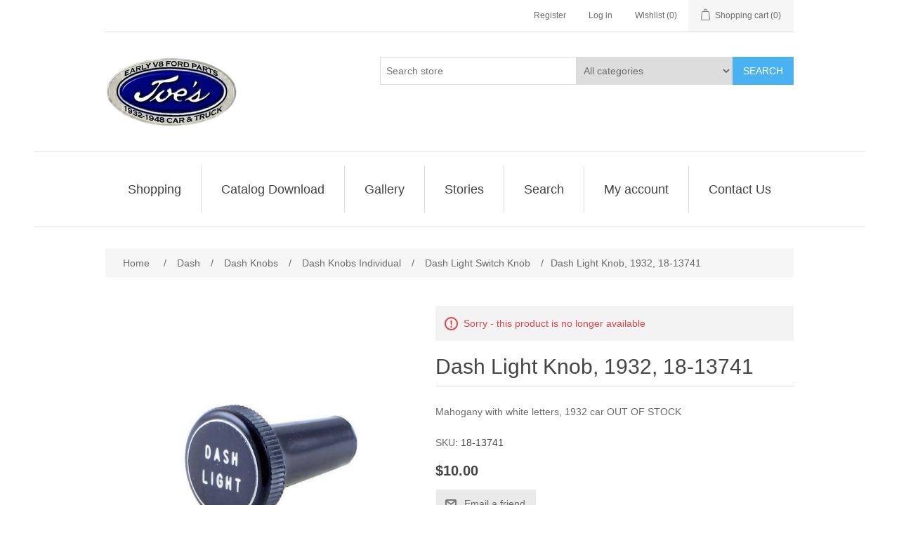

--- FILE ---
content_type: text/html; charset=utf-8
request_url: https://www.joesantiqueauto.com/dash-light-knob-1932-18-13741
body_size: 19868
content:
<!DOCTYPE html><html lang="en" dir="ltr" class="html-product-details-page"><head><title>Dash Light Knob, 1932, 18-13741. Joe&#x27;s Antique Auto Parts</title><meta charset="UTF-8"><meta name="description" content="Mahogany with white letters, 1932 car  OUT OF STOCK"><meta name="keywords" content=""><meta name="generator" content="nopCommerce"><meta name="viewport" content="width=device-width, initial-scale=1"><meta property="og:type" content="product"><meta property="og:title" content="Dash Light Knob, 1932, 18-13741"><meta property="og:description" content="Mahogany with white letters, 1932 car  OUT OF STOCK"><meta property="og:image" content="/images/thumbs/0008396_dash-light-knob-1932-18-13741_550.jpeg"><meta property="og:image:url" content="/images/thumbs/0008396_dash-light-knob-1932-18-13741_550.jpeg"><meta property="og:url" content="https://www.joesantiqueauto.com/dash-light-knob-1932-18-13741"><meta property="og:site_name" content="Joe’s Antique Auto Parts"><meta property="twitter:card" content="summary"><meta property="twitter:site" content="Joe’s Antique Auto Parts"><meta property="twitter:title" content="Dash Light Knob, 1932, 18-13741"><meta property="twitter:description" content="Mahogany with white letters, 1932 car  OUT OF STOCK"><meta property="twitter:image" content="/images/thumbs/0008396_dash-light-knob-1932-18-13741_550.jpeg"><meta property="twitter:url" content="https://www.joesantiqueauto.com/dash-light-knob-1932-18-13741"><script type="application/ld+json">{"@context":"https://schema.org","@type":"Product","name":"Dash Light Knob, 1932, 18-13741","sku":"18-13741","description":"Mahogany with white letters, 1932 car  OUT OF STOCK","image":"/images/thumbs/0008396_dash-light-knob-1932-18-13741_550.jpeg","brand":[],"offers":{"@type":"Offer","url":"https://www.joesantiqueauto.com/dash-light-knob-1932-18-13741","availability":"https://schema.org/InStock","price":"10.00","priceCurrency":"USD"},"review":[],"hasVariant":[]}</script><script type="application/ld+json">{"@context":"https://schema.org","@type":"BreadcrumbList","itemListElement":[{"@type":"ListItem","position":1,"item":{"@id":"https://www.joesantiqueauto.com/dash","name":"Dash"}},{"@type":"ListItem","position":2,"item":{"@id":"https://www.joesantiqueauto.com/dash-knob-sets","name":"Dash Knobs"}},{"@type":"ListItem","position":3,"item":{"@id":"https://www.joesantiqueauto.com/dash-knobs-individual","name":"Dash Knobs Individual"}},{"@type":"ListItem","position":4,"item":{"@id":"https://www.joesantiqueauto.com/dash-dimmer-switch-knob-1941-only","name":"Dash Light Switch Knob"}},{"@type":"ListItem","position":5,"item":{"@id":"https://www.joesantiqueauto.com/dash-light-knob-1932-18-13741","name":"Dash Light Knob, 1932, 18-13741"}}]}</script><link rel="stylesheet" href="/css/ui6y-pk2ee-opru-2vpxnq.styles.css?v=xAXx3AZ6mbx16_6zo7Yybns4cts"><link rel="canonical" href="https://www.joesantiqueauto.com/dash-light-knob-1932-18-13741"><link rel="apple-touch-icon" sizes="180x180" href="/icons/icons_0/apple-touch-icon.png"><link rel="icon" type="image/png" sizes="32x32" href="/icons/icons_0/favicon-32x32.png"><link rel="icon" type="image/png" sizes="16x16" href="/icons/icons_0/favicon-16x16.png"><link rel="manifest" href="/icons/icons_0/site.webmanifest"><link rel="mask-icon" href="/icons/icons_0/safari-pinned-tab.svg" color="#5bbad5"><link rel="shortcut icon" href="/icons/icons_0/favicon.ico"><meta name="msapplication-TileColor" content="#da532c"><meta name="msapplication-config" content="/icons/icons_0/browserconfig.xml"><meta name="theme-color" content="#ffffff"><body><input name="__RequestVerificationToken" type="hidden" value="CfDJ8GW8LHO4iulAuqEGROg4iY3B5Ca7j2V7XV5hfEF7QySZSlYavy0qC-IRgJabni6qX3rp3f9e2Ne5FPwETAvgXRkKnaasHPD8EBikW1f-2RWO01aigA9-lDVqXfX6LrvPyEPtCV1EZvPx50QwZIx-Ss0"><div class="ajax-loading-block-window" style="display:none"></div><div id="dialog-notifications-success" role="status" aria-live="polite" aria-atomic="true" title="Notification" style="display:none"></div><div id="dialog-notifications-error" role="alert" aria-live="assertive" aria-atomic="true" title="Error" style="display:none"></div><div id="dialog-notifications-warning" role="alert" aria-live="assertive" aria-atomic="true" title="Warning" style="display:none"></div><div id="bar-notification" class="bar-notification-container" role="status" aria-live="polite" aria-atomic="true" data-close="Close"></div><div class="master-wrapper-page"><header class="header"><a class="skip" href="#main">Skip navigation</a><div class="header-upper"><div class="header-selectors-wrapper"></div><div class="header-links-wrapper"><div class="header-links"><ul><li><a href="/register?returnUrl=%2Fdash-light-knob-1932-18-13741" class="ico-register">Register</a><li><a href="/login?returnUrl=%2Fdash-light-knob-1932-18-13741" class="ico-login">Log in</a><li><a href="/wishlist" class="ico-wishlist"> <span class="wishlist-label">Wishlist</span> <span class="wishlist-qty">(0)</span> </a><li id="topcartlink"><a href="/cart" class="ico-cart"> <span class="cart-label">Shopping cart</span> <span class="cart-qty">(0)</span> </a></ul></div><div id="flyout-cart" class="flyout-cart"><div class="mini-shopping-cart"><div class="count">You have no items in your shopping cart.</div></div></div></div></div><div class="header-lower"><div class="header-logo"><a href="/"> <img alt="Joe’s Antique Auto Parts" src="/images/thumbs/0008055_logo[1].png"> </a></div><div role="search" class="search-box store-search-box"><form method="get" id="small-search-box-form" action="/search"><input type="text" class="search-box-text" id="small-searchterms" autocomplete="off" name="q" placeholder="Search store" aria-label="Search store"> <select name="cid" class="search-box-category" data-val="true" data-val-required="The SearchCategoryId field is required." id="SearchCategoryId"><option selected value="0">All categories<option value="176">Battery Related Parts<option value="629">Books &amp; Literature<option value="19">Brakes<option value="35">Brake &amp; Clutch Pedal Parts<option value="234">Bumpers &amp; Related Parts<option value="36">Chassis and Suspension<option value="389">Convertible Top Related Parts<option value="128">Cooling/Radiator Parts<option value="483">Cowl Vent<option value="44">Dash<option value="642">Decals, Tags &amp; Certificates<option value="415">Door Parts<option value="48">Engine<option value="47">Exhaust System<option value="230">Fender Related Parts<option value="486">Firewall<option value="578">Floor Related Parts<option value="22">Front Axle Parts<option value="147">Fuel System<option value="180">Generator<option value="493">Glove Box<option value="215">Grille-Radiator Shell Parts<option value="509">Heater Related Parts<option value="721">Headlights<option value="228">Hood<option value="347">Horns<option value="24">Hub Caps &amp; Trim Rings<option value="46">Ignition<option value="599">Insulation Material<option value="510">Interior Related Parts<option value="381">License Plate<option value="341">Lights &amp; Light Bulbs<option value="308">Mirrors<option value="622">Pickup Parts<option value="465">Radio<option value="39">Rear Axle Parts<option value="610">Restoration Items<option value="386">Roof Parts-Closed Cars<option value="274">Rumble Lid Parts<option value="267">Running Boards &amp; Parts<option value="608">Sheet Metal<option value="27">Spare Tire<option value="184">Starters &amp; Parts<option value="16">Steering<option value="723">Station Wagon Parts<option value="25">Tires Tubes<option value="49">Transmission<option value="317">Trim &amp; Moldings<option value="272">Trunk Parts<option value="14">Wheel--Brake Drum Parts<option value="526">Windows &amp; Glass Related<option value="397">Windshield Related Parts<option value="294">Windshield Wipers<option value="209">Wiring<option value="710">Accessories<option value="706">Upholstery 1935-1947 Pickup<option value="588">Shopping</select> <button type="submit" class="button-1 search-box-button">Search</button></form></div></div></header><div class="header-menu"><nav class="menu-container menu-dropdown"><div id="menu-1" class="menu__toggle" role="button">Categories</div><div role="menu" class="menu" aria-labelledby="menu-1"><div class="menu__item" role="menuitem"><a href="https://www.joesantiqueauto.com/catalog" role="button" class="menu__link" tabindex="0">Shopping</a></div><div class="menu__item" role="menuitem"><a href="/catalog-download" role="button" class="menu__link" tabindex="0">Catalog Download</a></div><div class="menu__item" role="menuitem"><a href="/gallery" role="button" class="menu__link" tabindex="0">Gallery</a></div><div class="menu__item" role="menuitem"><a href="/stories" role="button" class="menu__link" tabindex="0">Stories</a></div><div class="menu__item" role="menuitem"><a href="/search" role="button" class="menu__link" tabindex="0">Search</a></div><div class="menu__item" role="menuitem"><a href="/customer/info" role="button" class="menu__link" tabindex="0">My account</a></div><div class="menu__item" role="menuitem"><a href="/contactus-2" role="button" class="menu__link" tabindex="0">Contact Us</a></div></div></nav></div><main class="master-wrapper-content" id="main"><div class="master-column-wrapper"><div class="breadcrumb"><ul><li><span> <a href="/"> <span>Home</span> </a> </span> <span class="delimiter">/</span><li><a href="/dash"> <span>Dash</span> </a> <span class="delimiter">/</span><li><a href="/dash-knob-sets"> <span>Dash Knobs</span> </a> <span class="delimiter">/</span><li><a href="/dash-knobs-individual"> <span>Dash Knobs Individual</span> </a> <span class="delimiter">/</span><li><a href="/dash-dimmer-switch-knob-1941-only"> <span>Dash Light Switch Knob</span> </a> <span class="delimiter">/</span><li><strong class="current-item">Dash Light Knob, 1932, 18-13741</strong> <span id="/dash-light-knob-1932-18-13741"></span></ul></div><section class="center-1"><div class="page product-details-page"><div class="page-body"><form method="post" id="product-details-form"><article data-productid="4156"><div class="product-essential"><div class="gallery"><div class="picture-gallery"><div class="picture"><a href="/images/thumbs/0008396_dash-light-knob-1932-18-13741.jpeg" title="Picture of Dash Light Knob, 1932, 18-13741" id="main-product-img-lightbox-anchor-4156"> <img alt="Picture of Dash Light Knob, 1932, 18-13741" src="/images/thumbs/0008396_dash-light-knob-1932-18-13741_550.jpeg" title="Picture of Dash Light Knob, 1932, 18-13741" id="main-product-img-4156"> </a></div></div></div><div class="overview"><div class="discontinued-product"><h4>Sorry - this product is no longer available</h4></div><div class="product-name"><h1>Dash Light Knob, 1932, 18-13741</h1></div><div class="short-description">Mahogany with white letters, 1932 car OUT OF STOCK</div><div class="additional-details"><div class="sku"><span class="label">SKU:</span> <span class="value" id="sku-4156">18-13741</span></div></div><div class="prices"><div class="product-price"><span id="price-value-4156" class="price-value-4156"> $10.00 </span></div></div><div class="overview-buttons"><div class="email-a-friend"><button type="button" class="button-2 email-a-friend-button" onclick="setLocation(&#34;/productemailafriend/4156&#34;)">Email a friend</button></div></div><div class="product-share-button"><div class="addthis_toolbox addthis_default_style"><a class="addthis_button_preferred_1"></a><a class="addthis_button_preferred_2"></a><a class="addthis_button_preferred_3"></a><a class="addthis_button_preferred_4"></a><a class="addthis_button_compact"></a><a class="addthis_counter addthis_bubble_style"></a></div><script src="https://s7.addthis.com/js/250/addthis_widget.js#pubid=nopsolutions"></script></div></div></div><section class="product-collateral"><div class="product-specs-box"><h2 class="title">Products specifications</h2><div class="table-wrapper"><table class="data-table"><thead><tr class="hidden-row"><th width="25%"><span>Attribute name</span><th><span>Attribute value</span><tbody><tr class="odd"><td class="spec-name">Per Car<td class="spec-value">1<tr class="even"><td class="spec-name">Year<td class="spec-value">1932 Car</table></div></div></section></article><input name="__RequestVerificationToken" type="hidden" value="CfDJ8GW8LHO4iulAuqEGROg4iY3B5Ca7j2V7XV5hfEF7QySZSlYavy0qC-IRgJabni6qX3rp3f9e2Ne5FPwETAvgXRkKnaasHPD8EBikW1f-2RWO01aigA9-lDVqXfX6LrvPyEPtCV1EZvPx50QwZIx-Ss0"></form></div></div></section></div></main><footer class="footer"><section class="footer-upper"><nav class="footer-navigation"><div class="footer-menu" role="none"><h2 id="footer-menu-2" class="footer-menu__title footer-menu__toggle" aria-haspopup="menu" aria-expanded="false">Information</h2><div class="footer-menu__list" role="menu" aria-labelledby="footer-menu-2"><div class="footer-menu__item" role="menuitem"><a href="/sitemap" class="footer-menu__link">Sitemap</a></div><div class="footer-menu__item" role="menuitem"><a href="/shipping-returns" class="footer-menu__link">Shipping &amp; Returns</a></div><div class="footer-menu__item" role="menuitem"><a href="/privacy-policy" class="footer-menu__link">Privacy policy</a></div><div class="footer-menu__item" role="menuitem"><a href="/about-us" class="footer-menu__link">About Us</a></div><div class="footer-menu__item" role="menuitem"><a href="/contactus" class="footer-menu__link">Contact us</a></div></div></div><div class="footer-menu" role="none"><h2 id="footer-menu-3" class="footer-menu__title footer-menu__toggle" aria-haspopup="menu" aria-expanded="false">Customer service</h2><div class="footer-menu__list" role="menu" aria-labelledby="footer-menu-3"><div class="footer-menu__item" role="menuitem"><a href="/recentlyviewedproducts" class="footer-menu__link">Recently viewed products</a></div></div></div><div class="footer-menu" role="none"><h2 id="footer-menu-4" class="footer-menu__title footer-menu__toggle" aria-haspopup="menu" aria-expanded="false">My account</h2><div class="footer-menu__list" role="menu" aria-labelledby="footer-menu-4"><div class="footer-menu__item" role="menuitem"><a href="/customer/info" class="footer-menu__link">My account</a></div><div class="footer-menu__item" role="menuitem"><a href="/order/history" class="footer-menu__link">Orders</a></div><div class="footer-menu__item" role="menuitem"><a href="/customer/addresses" class="footer-menu__link">Addresses</a></div><div class="footer-menu__item" role="menuitem"><a href="/cart" class="footer-menu__link">Shopping cart</a></div><div class="footer-menu__item" role="menuitem"><a href="/wishlist" class="footer-menu__link">Wishlist</a></div></div></div></nav><div class="footer-block follow-us"><div class="social"><h2 class="title">Follow us</h2><ul class="networks"><li class="rss"><a href="/news/rss/1">RSS</a></ul></div><div class="newsletter" role="form"><h2 class="title">Newsletter</h2><div class="newsletter-subscribe" id="newsletter-subscribe-block"><div class="newsletter-email"><input id="newsletter-email" class="newsletter-subscribe-text" placeholder="Enter your email here..." aria-label="Sign up for our newsletter" type="email" name="NewsLetterEmail"> <button type="button" id="newsletter-subscribe-button" class="button-1 newsletter-subscribe-button">Subscribe</button></div><div class="newsletter-validation"><span id="subscribe-loading-progress" style="display:none" class="please-wait">Wait...</span> <span class="field-validation-valid" data-valmsg-for="NewsLetterEmail" data-valmsg-replace="true"></span></div></div><div class="newsletter-result" id="newsletter-result-block"></div></div></div></section><section class="footer-lower"><div class="footer-info"><span class="footer-disclaimer">Copyright &copy; 2026 Joe’s Antique Auto Parts. All rights reserved.</span></div><div class="footer-powered-by">Powered by <a href="https://www.nopcommerce.com/" target="_blank" rel="nofollow">nopCommerce</a></div></section></footer></div><script src="/js/svf1umed8_rvslv_e-ziza.scripts.js?v=dqdzw7807Xj-iHrnd0PUF2Sy_9Q"></script><script src="/lib_npm/magnific-popup/jquery.magnific-popup.min.js?v=MGWN6nzR4bo1EU-FRBxCdg6ZKX0"></script><script>$(function(){$("#main-product-img-lightbox-anchor-4156").magnificPopup({type:"image"})})</script><script>$(function(){$(".header-upper").on({focus:function(){$("#flyout-cart").addClass("active")},focusout:function(){setTimeout(function(){$("#topcartlink, #flyout-cart").find(":focus").length||$("#flyout-cart").removeClass("active")},0)},mouseenter:function(){$("#flyout-cart").addClass("active")},mouseleave:function(){$("#flyout-cart").removeClass("active")}},"#topcartlink, #flyout-cart");AjaxCart.init(!1,".header-links .cart-qty",".header-links .wishlist-qty","#flyout-cart",{AjaxCartFailure:"Failed to add the product. Please refresh the page and try one more time."})})</script><script>$(function(){$("#SearchCategoryId").on("change",function(){$("#small-searchterms").focus()})})</script><script>$("#small-search-box-form").on("submit",function(n){if(n.preventDefault(),$("#small-searchterms").val()==""){alert("Please enter some search keyword");$("#small-searchterms").focus();return}var r=document.getElementById("small-search-box-form"),t=new FormData(r),i=t.get("cid");i&&i!="0"&&(t.append("advs",!0),t.append("isc",!0));window.location.href=`/search?${new URLSearchParams(t).toString()}`})</script><script>$(function(){var n=new Map,t,i;$("#small-searchterms").autocomplete({delay:500,minLength:3,source:function(t,i){var e=t.term&&t.term.trim().toLowerCase(),u=$("#SearchCategoryId"),o=u.length==0?0:u.val(),f={term:e,categoryId:o},r=JSON.stringify(f);if(n.has(r)){i(n.get(r));return}$.getJSON("/catalog/searchtermautocomplete",f,function(t){n.set(r,t);i(t)})},appendTo:".search-box",select:function(n,t){return $("#small-searchterms").val(t.item.label),setLocation(t.item.producturl),!1},open:function(){t&&(i=document.getElementById("small-searchterms").value,$(".ui-autocomplete").append('<li class="ui-menu-item" role="presentation"><a href="/search?q='+i+'">View all results...<\/a><\/li>'))}}).focus(function(){$(this).autocomplete("search",$(this).val())}).data("ui-autocomplete")._renderItem=function(n,i){var r=i.label;return t=i.showlinktoresultsearch,r=htmlEncode(r),imageWidth="20",$("<li><\/li>").data("item.autocomplete",i).append("<a><span>"+r+"<\/span><\/a>").appendTo(n)}})</script><script>mainMenu.init(".menu-container .menu__toggle, .menu-container .menu__item-toggle","menu-dropdown--active")</script><script>mainMenu.init(".footer-navigation .footer-menu__toggle","footer-menu--active")</script><script>async function getCaptchaToken(n,t,i){var r="";if(i)for(grecaptcha.ready(()=>{grecaptcha.execute(t,{action:n}).then(n=>{r=n})});r=="";)await new Promise(n=>setTimeout(n,100));else r=$('#newsletter-subscribe-block .captcha-box textarea[name="g-recaptcha-response"').val();return r}async function newsletter_subscribe(n){var r=$("#subscribe-loading-progress"),t,i;r.show();t="";!1&&(t=await getCaptchaToken("SubscribeNewsletter","6Lf_LfEUAAAAACBFvr1tF_R95dVJ1YVxCex8ZBWQ",!1));i={subscribe:n,email:$("#newsletter-email").val(),"g-recaptcha-response":t};addAntiForgeryToken(i);$.ajax({cache:!1,type:"POST",url:"/subscribenewsletter",data:i,success:function(n){$("#newsletter-result-block").html(n.Result);n.Success?($("#newsletter-subscribe-block").hide(),$("#newsletter-result-block").show()):$("#newsletter-result-block").fadeIn("slow").delay(2e3).fadeOut("slow")},error:function(){alert("Failed to subscribe.")},complete:function(){r.hide()}})}$(function(){$("#newsletter-subscribe-button").on("click",function(){newsletter_subscribe("true")});$("#newsletter-email").on("keydown",function(n){if(n.keyCode==13)return $("#newsletter-subscribe-button").trigger("click"),!1})})</script><script>$(function(){$(".block .title").on("click",function(){var n=window,t="inner",i;"innerWidth"in window||(t="client",n=document.documentElement||document.body);i={width:n[t+"Width"],height:n[t+"Height"]};i.width<1001&&$(this).siblings(".listbox").slideToggle("slow")})})</script>